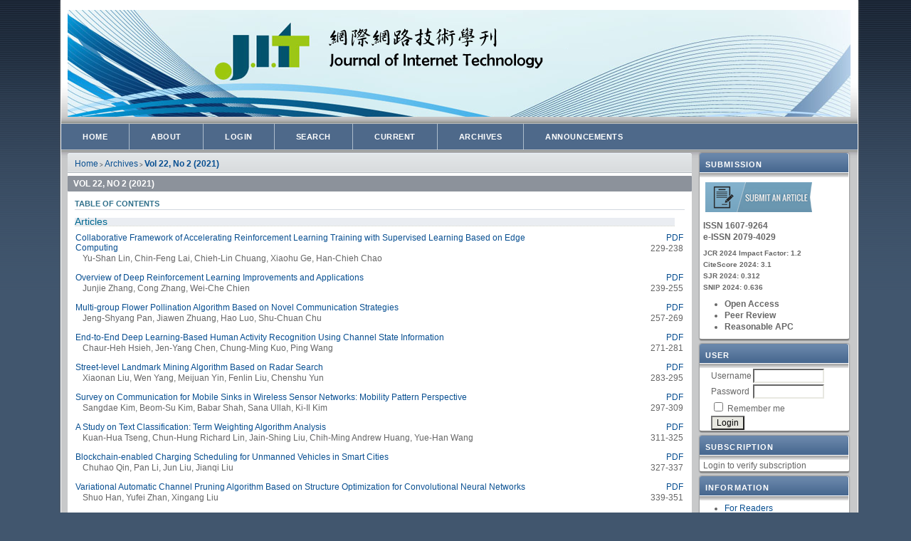

--- FILE ---
content_type: text/html; charset=utf-8
request_url: https://jit.ndhu.edu.tw/issue/view/177
body_size: 30366
content:

<!DOCTYPE html PUBLIC "-//W3C//DTD XHTML 1.0 Transitional//EN"
	"http://www.w3.org/TR/xhtml1/DTD/xhtml1-transitional.dtd">
<html xmlns="http://www.w3.org/1999/xhtml" lang="en-US" xml:lang="en-US">
<head>
	<meta http-equiv="Content-Type" content="text/html; charset=utf-8" />
	<title>Vol 22, No 2 (2021)</title>
	<meta name="description" content="Journal of Internet Technology" />
	<meta name="keywords" content="Journal, Internet, Networks" />
	<meta name="generator" content="Open Journal Systems 2.4.8.0" />
	<meta name="google-site-verification" content="1QZ_YdJzNZ2zuP5Gf_YAZIKvYJdU3gNEc8XXPnf-hCo" />
	<link rel="icon" href="https://jit.ndhu.edu.tw/public/journals/1/journalFavicon_en_US.png" type="image/png" />	<link rel="stylesheet" href="https://jit.ndhu.edu.tw/lib/pkp/styles/pkp.css" type="text/css" />
	<link rel="stylesheet" href="https://jit.ndhu.edu.tw/lib/pkp/styles/common.css" type="text/css" />
	<link rel="stylesheet" href="https://jit.ndhu.edu.tw/styles/common.css" type="text/css" />
	<link rel="stylesheet" href="https://jit.ndhu.edu.tw/styles/compiled.css" type="text/css" />

	<!-- Base Jquery -->
	<script type="text/javascript" src="//www.google.com/jsapi"></script>
		<script type="text/javascript">
			<!--
			// Provide a local fallback if the CDN cannot be reached
			if (typeof google == 'undefined') {
				document.write(unescape("%3Cscript src='https://jit.ndhu.edu.tw/lib/pkp/js/lib/jquery/jquery.min.js' type='text/javascript'%3E%3C/script%3E"));
				document.write(unescape("%3Cscript src='https://jit.ndhu.edu.tw/lib/pkp/js/lib/jquery/plugins/jqueryUi.min.js' type='text/javascript'%3E%3C/script%3E"));
			} else {
				google.load("jquery", "1.4.4");
				google.load("jqueryui", "1.8.6");
			}
			// -->
		</script>
	
	
	
	<link rel="stylesheet" href="https://jit.ndhu.edu.tw/styles/sidebar.css" type="text/css" />		<link rel="stylesheet" href="https://jit.ndhu.edu.tw/styles/rightSidebar.css" type="text/css" />	
			<link rel="stylesheet" href="https://jit.ndhu.edu.tw/plugins/themes/uncommon/uncommon2.css" type="text/css" />
	
	<!-- Default global locale keys for JavaScript -->
	
<script type="text/javascript">
	jQuery.pkp = jQuery.pkp || { };
	jQuery.pkp.locale = { };
			
				jQuery.pkp.locale.form_dataHasChanged = 'The data on this form has changed. Continue anyway?';
	</script>
	<!-- Compiled scripts -->
			
<script type="text/javascript" src="https://jit.ndhu.edu.tw/lib/pkp/js/lib/jquery/plugins/jquery.tag-it.js"></script>
<script type="text/javascript" src="https://jit.ndhu.edu.tw/lib/pkp/js/lib/jquery/plugins/jquery.cookie.js"></script>

<script type="text/javascript" src="https://jit.ndhu.edu.tw/lib/pkp/js/functions/fontController.js"></script>
<script type="text/javascript" src="https://jit.ndhu.edu.tw/lib/pkp/js/functions/general.js"></script>
<script type="text/javascript" src="https://jit.ndhu.edu.tw/lib/pkp/js/functions/jqueryValidatorI18n.js"></script>

<script type="text/javascript" src="https://jit.ndhu.edu.tw/lib/pkp/js/classes/Helper.js"></script>
<script type="text/javascript" src="https://jit.ndhu.edu.tw/lib/pkp/js/classes/ObjectProxy.js"></script>
<script type="text/javascript" src="https://jit.ndhu.edu.tw/lib/pkp/js/classes/Handler.js"></script>
<script type="text/javascript" src="https://jit.ndhu.edu.tw/lib/pkp/js/classes/linkAction/LinkActionRequest.js"></script>
<script type="text/javascript" src="https://jit.ndhu.edu.tw/lib/pkp/js/classes/features/Feature.js"></script>

<script type="text/javascript" src="https://jit.ndhu.edu.tw/lib/pkp/js/controllers/SiteHandler.js"></script><!-- Included only for namespace definition -->
<script type="text/javascript" src="https://jit.ndhu.edu.tw/lib/pkp/js/controllers/UrlInDivHandler.js"></script>
<script type="text/javascript" src="https://jit.ndhu.edu.tw/lib/pkp/js/controllers/AutocompleteHandler.js"></script>
<script type="text/javascript" src="https://jit.ndhu.edu.tw/lib/pkp/js/controllers/ExtrasOnDemandHandler.js"></script>
<script type="text/javascript" src="https://jit.ndhu.edu.tw/lib/pkp/js/controllers/form/FormHandler.js"></script>
<script type="text/javascript" src="https://jit.ndhu.edu.tw/lib/pkp/js/controllers/form/AjaxFormHandler.js"></script>
<script type="text/javascript" src="https://jit.ndhu.edu.tw/lib/pkp/js/controllers/form/ClientFormHandler.js"></script>
<script type="text/javascript" src="https://jit.ndhu.edu.tw/lib/pkp/js/controllers/grid/GridHandler.js"></script>
<script type="text/javascript" src="https://jit.ndhu.edu.tw/lib/pkp/js/controllers/linkAction/LinkActionHandler.js"></script>

<script type="text/javascript" src="https://jit.ndhu.edu.tw/js/pages/search/SearchFormHandler.js"></script>
<script type="text/javascript" src="https://jit.ndhu.edu.tw/js/statistics/ReportGeneratorFormHandler.js"></script>
<script type="text/javascript" src="https://jit.ndhu.edu.tw/plugins/generic/lucene/js/LuceneAutocompleteHandler.js"></script>

<script type="text/javascript" src="https://jit.ndhu.edu.tw/lib/pkp/js/lib/jquery/plugins/jquery.pkp.js"></script>	
	<!-- Form validation -->
	<script type="text/javascript" src="https://jit.ndhu.edu.tw/lib/pkp/js/lib/jquery/plugins/validate/jquery.validate.js"></script>
	<script type="text/javascript">
		<!--
		// initialise plugins
		
		$(function(){
			jqueryValidatorI18n("https://jit.ndhu.edu.tw", "en_US"); // include the appropriate validation localization
			
			$(".tagit").live('click', function() {
				$(this).find('input').focus();
			});
		});
		// -->
		
	</script>

		
	<link rel="alternate" type="application/atom+xml" title="Journal of Internet Technology (atom+xml)" href="https://jit.ndhu.edu.tw//gateway/plugin/WebFeedGatewayPlugin/atom" />
	<link rel="alternate" type="application/rdf+xml" title="Journal of Internet Technology (rdf+xml)" href="https://jit.ndhu.edu.tw//gateway/plugin/WebFeedGatewayPlugin/rss" />
	<link rel="alternate" type="application/rss+xml" title="Journal of Internet Technology (rss+xml)" href="https://jit.ndhu.edu.tw//gateway/plugin/WebFeedGatewayPlugin/rss2" />
</head>
<body id="pkp-common-openJournalSystems">
<div id="container">

<div id="header">
<div id="headerTitle">
<h1>
	<img src="https://jit.ndhu.edu.tw/public/journals/1/pageHeaderTitleImage_en_US.png" width="1100" height="150" alt="Page Header" />
</h1>
</div>
</div>

<div id="body">

	<div id="sidebar">
							<div id="rightSidebar">
				<div class="block custom" id="customblock-Submission">
	<p><span class="blockTitle">Submission</span></p>
<p>&nbsp;<a style="font-size: 10px;" title="JIT" href="https://mc04.manuscriptcentral.com/internet-tech" target="_blank"><img src="/public/site/images/admin/img-banner-submit-articles.fw___.png" alt="" /></a></p>
<p style="text-align: left;"><strong>ISSN 1607-9264</strong><br /><strong>e-ISSN&nbsp;2079-4029</strong></p>
<p style="text-align: left;"><strong><span style="font-size: 10px;"> JCR 2024 Impact Factor: 1.2<br /> CiteScore 2024: 3.1<br /> SJR 2024: 0.312<br /> SNIP 2024: 0.636</span></strong></p>
<ul>
<li><strong>Open Access</strong></li>
<li><strong>Peer Review</strong></li>
<li><strong>Reasonable APC</strong></li>
</ul>
</div>	
<div class="block" id="sidebarUser">
			<span class="blockTitle">User</span>
	
												<form method="post" action="https://jit.ndhu.edu.tw/login/signIn">
					<table>
						<tr>
							<td><label for="sidebar-username">Username</label></td>
							<td><input type="text" id="sidebar-username" name="username" value="" size="12" maxlength="32" class="textField" /></td>
						</tr>
						<tr>
							<td><label for="sidebar-password">Password</label></td>
							<td><input type="password" id="sidebar-password" name="password" value="" size="12" class="textField" /></td>
						</tr>
						<tr>
							<td colspan="2"><input type="checkbox" id="remember" name="remember" value="1" /> <label for="remember">Remember me</label></td>
						</tr>
						<tr>
							<td colspan="2"><input type="submit" value="Login" class="button" /></td>
						</tr>
					</table>
				</form>
						</div><div class="block" id="sidebarSubscription">
	<span class="blockTitle">Subscription</span>
							Login to verify subscription
			</div><div class="block" id="sidebarInformation">
	<span class="blockTitle">Information</span>
	<ul>
		<li><a href="https://jit.ndhu.edu.tw/information/readers">For Readers</a></li>		<li><a href="https://jit.ndhu.edu.tw/information/authors">For Authors</a></li>		<li><a href="https://jit.ndhu.edu.tw/information/librarians">For Librarians</a></li>	</ul>
</div>
 <div class="block" id="notification">
	<span class="blockTitle">Notifications</span>
	<ul>
					<li><a href="https://jit.ndhu.edu.tw/notification">View</a></li>
			<li><a href="https://jit.ndhu.edu.tw/notification/subscribeMailList">Subscribe</a></li>
			</ul>
</div>
<div class="block" id="sidebarNavigation">
	<span class="blockTitle">Popular Articles</span>
		&#187;<a href="https://jit.ndhu.edu.tw/article/view/2261">Big Data Service Architecture: A Survey</a><br />
	<strong>34005 views since: 2020-03-01</strong><br /><br />
		&#187;<a href="https://jit.ndhu.edu.tw/article/view/2217">Blockchain-based Systems and Applications: A Survey</a><br />
	<strong>19160 views since: 2020-01-01</strong><br /><br />
		&#187;<a href="https://jit.ndhu.edu.tw/article/view/2655">IoT based Smart Aquaculture System with Automatic Aerating and Water Quality Monitoring</a><br />
	<strong>15561 views since: 2022-01-01</strong><br /><br />
		&#187;<a href="https://jit.ndhu.edu.tw/article/view/2295">Optimal Route Planning System for Logistics Vehicles Based on Artificial Intelligence</a><br />
	<strong>15200 views since: 2020-05-01</strong><br /><br />
		&#187;<a href="https://jit.ndhu.edu.tw/article/view/1323">Design of Ultra-Wide Band Monopole and Multi Annular Ring Dielectric Resonator Antennas for Next Generation Wireless Communication Systems</a><br />
	<strong>12956 views since: 2016-09-01</strong><br /><br />
		&#187;<a href="https://jit.ndhu.edu.tw/article/view/1304">Admission Control Policy for Virtual Partitioning with Non-Real-Time Service Pause</a><br />
	<strong>12619 views since: 2016-09-01</strong><br /><br />
		&#187;<a href="https://jit.ndhu.edu.tw/article/view/1314">Security Challenges in Recent Internet Threats and Enhanced Security Service Model for Future IT Environments</a><br />
	<strong>11941 views since: 2016-09-01</strong><br /><br />
		&#187;<a href="https://jit.ndhu.edu.tw/article/view/1324">A Novel Parallelized Feature Extraction in Grouped Scale Space Based on Graphic Processing Units</a><br />
	<strong>11442 views since: 2016-09-01</strong><br /><br />
		&#187;<a href="https://jit.ndhu.edu.tw/article/view/1310">A Low Complexity Secure Network Coding in Wireless Sensor Network</a><br />
	<strong>11325 views since: 2016-09-01</strong><br /><br />
		&#187;<a href="https://jit.ndhu.edu.tw/article/view/1312">An Energy-Saving Node Communicability Computation Scheme in Opportunistic Mobile Social Networks Using Cloud Assistance</a><br />
	<strong>10870 views since: 2016-09-01</strong><br /><br />
</div>
			</div>
			</div>

<div id="main">
<div id="navbar">
	<ul class="menu">
		<li id="home"><a href="https://jit.ndhu.edu.tw/index">Home</a></li>
		<li id="about"><a href="https://jit.ndhu.edu.tw/about">About</a></li>

					<li id="login"><a href="https://jit.ndhu.edu.tw/login">Login</a></li>
												<li id="search"><a href="https://jit.ndhu.edu.tw/search">Search</a></li>
		
					<li id="current"><a href="https://jit.ndhu.edu.tw/issue/current">Current</a></li>
			<li id="archives"><a href="https://jit.ndhu.edu.tw/issue/archive">Archives</a></li>
		
					<li id="announcements"><a href="https://jit.ndhu.edu.tw/announcement">Announcements</a></li>
				

								</ul>
</div>
<div id="breadcrumb">
	<a href="https://jit.ndhu.edu.tw/index">Home</a> &gt;
			<a href="https://jit.ndhu.edu.tw/issue/archive" class="hierarchyLink">Archives</a> &gt;
			<a href="https://jit.ndhu.edu.tw/jit/issue/view/177" class="current">Vol 22, No 2 (2021)</a></div>

<h2>Vol 22, No 2 (2021)</h2>


<div id="content">

	
	<div id="issueDescription"></div>
		<h3>Table of Contents</h3>
	<h4 class="tocSectionTitle">Articles</h4>
		
				
				
				
<table class="tocArticle">
<tr valign="top">
	<td class="tocArticleCoverImage">
			</td>

	

	<td class="tocArticleTitleAuthors">
		<div class="tocTitle">
							<a href="https://jit.ndhu.edu.tw/article/view/2484">Collaborative Framework of Accelerating Reinforcement Learning Training with Supervised Learning Based on Edge Computing</a>
					</div>
		<div class="tocAuthors">
												Yu-Shan Lin,									Chin-Feng Lai,									Chieh-Lin Chuang,									Xiaohu Ge,									Han-Chieh Chao									</div>
	</td>

	<td class="tocArticleGalleysPages">
		<div class="tocGalleys">
												<a href="https://jit.ndhu.edu.tw/article/view/2484/2500" class="file">PDF</a>
																		</div>
		<div class="tocPages">
			229-238
		</div>
	</td>
</tr>
</table>

		
				
				
				
<table class="tocArticle">
<tr valign="top">
	<td class="tocArticleCoverImage">
			</td>

	

	<td class="tocArticleTitleAuthors">
		<div class="tocTitle">
							<a href="https://jit.ndhu.edu.tw/article/view/2485">Overview of Deep Reinforcement Learning Improvements and Applications</a>
					</div>
		<div class="tocAuthors">
												Junjie Zhang,									Cong Zhang,									Wei-Che Chien									</div>
	</td>

	<td class="tocArticleGalleysPages">
		<div class="tocGalleys">
												<a href="https://jit.ndhu.edu.tw/article/view/2485/2501" class="file">PDF</a>
																		</div>
		<div class="tocPages">
			239-255
		</div>
	</td>
</tr>
</table>

		
				
				
				
<table class="tocArticle">
<tr valign="top">
	<td class="tocArticleCoverImage">
			</td>

	

	<td class="tocArticleTitleAuthors">
		<div class="tocTitle">
							<a href="https://jit.ndhu.edu.tw/article/view/2486">Multi-group Flower Pollination Algorithm Based on Novel Communication Strategies</a>
					</div>
		<div class="tocAuthors">
												Jeng-Shyang Pan,									Jiawen Zhuang,									Hao Luo,									Shu-Chuan Chu									</div>
	</td>

	<td class="tocArticleGalleysPages">
		<div class="tocGalleys">
												<a href="https://jit.ndhu.edu.tw/article/view/2486/2502" class="file">PDF</a>
																		</div>
		<div class="tocPages">
			257-269
		</div>
	</td>
</tr>
</table>

		
				
				
				
<table class="tocArticle">
<tr valign="top">
	<td class="tocArticleCoverImage">
			</td>

	

	<td class="tocArticleTitleAuthors">
		<div class="tocTitle">
							<a href="https://jit.ndhu.edu.tw/article/view/2487">End-to-End Deep Learning-Based Human Activity Recognition Using Channel State Information</a>
					</div>
		<div class="tocAuthors">
												Chaur-Heh Hsieh,									Jen-Yang Chen,									Chung-Ming Kuo,									Ping Wang									</div>
	</td>

	<td class="tocArticleGalleysPages">
		<div class="tocGalleys">
												<a href="https://jit.ndhu.edu.tw/article/view/2487/2503" class="file">PDF</a>
																		</div>
		<div class="tocPages">
			271-281
		</div>
	</td>
</tr>
</table>

		
				
				
				
<table class="tocArticle">
<tr valign="top">
	<td class="tocArticleCoverImage">
			</td>

	

	<td class="tocArticleTitleAuthors">
		<div class="tocTitle">
							<a href="https://jit.ndhu.edu.tw/article/view/2488">Street-level Landmark Mining Algorithm Based on Radar Search</a>
					</div>
		<div class="tocAuthors">
												Xiaonan Liu,									Wen Yang,									Meijuan Yin,									Fenlin Liu,									Chenshu Yun									</div>
	</td>

	<td class="tocArticleGalleysPages">
		<div class="tocGalleys">
												<a href="https://jit.ndhu.edu.tw/article/view/2488/2504" class="file">PDF</a>
																		</div>
		<div class="tocPages">
			283-295
		</div>
	</td>
</tr>
</table>

		
				
				
				
<table class="tocArticle">
<tr valign="top">
	<td class="tocArticleCoverImage">
			</td>

	

	<td class="tocArticleTitleAuthors">
		<div class="tocTitle">
							<a href="https://jit.ndhu.edu.tw/article/view/2489">Survey on Communication for Mobile Sinks in Wireless Sensor Networks: Mobility Pattern Perspective</a>
					</div>
		<div class="tocAuthors">
												Sangdae Kim,									Beom-Su Kim,									Babar Shah,									Sana Ullah,									Ki-Il Kim									</div>
	</td>

	<td class="tocArticleGalleysPages">
		<div class="tocGalleys">
												<a href="https://jit.ndhu.edu.tw/article/view/2489/2505" class="file">PDF</a>
																		</div>
		<div class="tocPages">
			297-309
		</div>
	</td>
</tr>
</table>

		
				
				
				
<table class="tocArticle">
<tr valign="top">
	<td class="tocArticleCoverImage">
			</td>

	

	<td class="tocArticleTitleAuthors">
		<div class="tocTitle">
							<a href="https://jit.ndhu.edu.tw/article/view/2490">A Study on Text Classification: Term Weighting Algorithm Analysis</a>
					</div>
		<div class="tocAuthors">
												Kuan-Hua Tseng,									Chun-Hung Richard Lin,									Jain-Shing Liu,									Chih-Ming Andrew Huang,									Yue-Han Wang									</div>
	</td>

	<td class="tocArticleGalleysPages">
		<div class="tocGalleys">
												<a href="https://jit.ndhu.edu.tw/article/view/2490/2506" class="file">PDF</a>
																		</div>
		<div class="tocPages">
			311-325
		</div>
	</td>
</tr>
</table>

		
				
				
				
<table class="tocArticle">
<tr valign="top">
	<td class="tocArticleCoverImage">
			</td>

	

	<td class="tocArticleTitleAuthors">
		<div class="tocTitle">
							<a href="https://jit.ndhu.edu.tw/article/view/2491">Blockchain-enabled Charging Scheduling for Unmanned Vehicles in Smart Cities</a>
					</div>
		<div class="tocAuthors">
												Chuhao Qin,									Pan Li,									Jun Liu,									Jianqi Liu									</div>
	</td>

	<td class="tocArticleGalleysPages">
		<div class="tocGalleys">
												<a href="https://jit.ndhu.edu.tw/article/view/2491/2507" class="file">PDF</a>
																		</div>
		<div class="tocPages">
			327-337
		</div>
	</td>
</tr>
</table>

		
				
				
				
<table class="tocArticle">
<tr valign="top">
	<td class="tocArticleCoverImage">
			</td>

	

	<td class="tocArticleTitleAuthors">
		<div class="tocTitle">
							<a href="https://jit.ndhu.edu.tw/article/view/2492">Variational Automatic Channel Pruning Algorithm Based on Structure Optimization for Convolutional Neural Networks</a>
					</div>
		<div class="tocAuthors">
												Shuo Han,									Yufei Zhan,									Xingang Liu									</div>
	</td>

	<td class="tocArticleGalleysPages">
		<div class="tocGalleys">
												<a href="https://jit.ndhu.edu.tw/article/view/2492/2508" class="file">PDF</a>
																		</div>
		<div class="tocPages">
			339-351
		</div>
	</td>
</tr>
</table>

		
				
				
				
<table class="tocArticle">
<tr valign="top">
	<td class="tocArticleCoverImage">
			</td>

	

	<td class="tocArticleTitleAuthors">
		<div class="tocTitle">
							<a href="https://jit.ndhu.edu.tw/article/view/2493">Energy Conserving Forepart Detection Scheme with Dynamic Compressive Measurements Based on Compressive Sensing for WVSN</a>
					</div>
		<div class="tocAuthors">
												T. C. Subbu Lakshmi,									D. Gnanadurai,									I. Muthulakshmi									</div>
	</td>

	<td class="tocArticleGalleysPages">
		<div class="tocGalleys">
												<a href="https://jit.ndhu.edu.tw/article/view/2493/2509" class="file">PDF</a>
																		</div>
		<div class="tocPages">
			353-362
		</div>
	</td>
</tr>
</table>

		
				
				
				
<table class="tocArticle">
<tr valign="top">
	<td class="tocArticleCoverImage">
			</td>

	

	<td class="tocArticleTitleAuthors">
		<div class="tocTitle">
							<a href="https://jit.ndhu.edu.tw/article/view/2494">Behavior and Cognition Processing of Educational Tabletop Coding Games</a>
					</div>
		<div class="tocAuthors">
												Sheng-Yi Wu,									Yu-Sheng Su									</div>
	</td>

	<td class="tocArticleGalleysPages">
		<div class="tocGalleys">
												<a href="https://jit.ndhu.edu.tw/article/view/2494/2510" class="file">PDF</a>
																		</div>
		<div class="tocPages">
			363-370
		</div>
	</td>
</tr>
</table>

		
				
				
				
<table class="tocArticle">
<tr valign="top">
	<td class="tocArticleCoverImage">
			</td>

	

	<td class="tocArticleTitleAuthors">
		<div class="tocTitle">
							<a href="https://jit.ndhu.edu.tw/article/view/2495">A Pragmatic Study on Hybrid-Crypto-Coding Schemes for Secure Data Access</a>
					</div>
		<div class="tocAuthors">
												T. J. Jeyaprabha,									G. Sumathi									</div>
	</td>

	<td class="tocArticleGalleysPages">
		<div class="tocGalleys">
												<a href="https://jit.ndhu.edu.tw/article/view/2495/2511" class="file">PDF</a>
																		</div>
		<div class="tocPages">
			371-384
		</div>
	</td>
</tr>
</table>

		
				
				
				
<table class="tocArticle">
<tr valign="top">
	<td class="tocArticleCoverImage">
			</td>

	

	<td class="tocArticleTitleAuthors">
		<div class="tocTitle">
							<a href="https://jit.ndhu.edu.tw/article/view/2496">A Threshold-based Image Recovery Scheme for Image Publishing</a>
					</div>
		<div class="tocAuthors">
												Zhen Wu,									Yining Liu,									Kim-Kwang Raymond Choo									</div>
	</td>

	<td class="tocArticleGalleysPages">
		<div class="tocGalleys">
												<a href="https://jit.ndhu.edu.tw/article/view/2496/2512" class="file">PDF</a>
																		</div>
		<div class="tocPages">
			385-393
		</div>
	</td>
</tr>
</table>

		
				
				
				
<table class="tocArticle">
<tr valign="top">
	<td class="tocArticleCoverImage">
			</td>

	

	<td class="tocArticleTitleAuthors">
		<div class="tocTitle">
							<a href="https://jit.ndhu.edu.tw/article/view/2497">A Power Domain UFMC System Design for Underwater Optical Communication with Reduced PAPR</a>
					</div>
		<div class="tocAuthors">
												Imran Baig,									Umer Farooq,									Manaf Zghaibeh,									Najam Ul Hasan,									Ahthasham Sajid									</div>
	</td>

	<td class="tocArticleGalleysPages">
		<div class="tocGalleys">
												<a href="https://jit.ndhu.edu.tw/article/view/2497/2513" class="file">PDF</a>
																		</div>
		<div class="tocPages">
			395-401
		</div>
	</td>
</tr>
</table>

		
				
				
				
<table class="tocArticle">
<tr valign="top">
	<td class="tocArticleCoverImage">
			</td>

	

	<td class="tocArticleTitleAuthors">
		<div class="tocTitle">
							<a href="https://jit.ndhu.edu.tw/article/view/2498">A Dynamic Resource Allocation Algorithm in Cloud Computing Based on Workflow and Resource Clustering</a>
					</div>
		<div class="tocAuthors">
												Qinghong Shang									</div>
	</td>

	<td class="tocArticleGalleysPages">
		<div class="tocGalleys">
												<a href="https://jit.ndhu.edu.tw/article/view/2498/2514" class="file">PDF</a>
																		</div>
		<div class="tocPages">
			403-411
		</div>
	</td>
</tr>
</table>

		
				
				
				
<table class="tocArticle">
<tr valign="top">
	<td class="tocArticleCoverImage">
			</td>

	

	<td class="tocArticleTitleAuthors">
		<div class="tocTitle">
							<a href="https://jit.ndhu.edu.tw/article/view/2499">Improved Fisher MAP Filter for Despeckling of High-Resolution SAR Images Based on Structural Information Detection</a>
					</div>
		<div class="tocAuthors">
												Wei Wei,									Zeng-Guo Sun,									Zhi-Hua Zhang,									Rafal Scherer,									Robertas Damaševičius									</div>
	</td>

	<td class="tocArticleGalleysPages">
		<div class="tocGalleys">
												<a href="https://jit.ndhu.edu.tw/article/view/2499/2524" class="file">PDF</a>
																		</div>
		<div class="tocPages">
			413-421
		</div>
	</td>
</tr>
</table>

		
				
				
				
<table class="tocArticle">
<tr valign="top">
	<td class="tocArticleCoverImage">
			</td>

	

	<td class="tocArticleTitleAuthors">
		<div class="tocTitle">
							<a href="https://jit.ndhu.edu.tw/article/view/2500">Feature Engineering and Evaluation for Android Malware Detection Scheme</a>
					</div>
		<div class="tocAuthors">
												Jaemin Jung,									Jihyeon Park,									Seong-je Cho,									Sangchul Han,									Minkyu Park,									Hsin-Hung Cho									</div>
	</td>

	<td class="tocArticleGalleysPages">
		<div class="tocGalleys">
												<a href="https://jit.ndhu.edu.tw/article/view/2500/2516" class="file">PDF</a>
																		</div>
		<div class="tocPages">
			423-440
		</div>
	</td>
</tr>
</table>

		
				
				
				
<table class="tocArticle">
<tr valign="top">
	<td class="tocArticleCoverImage">
			</td>

	

	<td class="tocArticleTitleAuthors">
		<div class="tocTitle">
							<a href="https://jit.ndhu.edu.tw/article/view/2501">Research on the Key Intelligent Optimization Technology of 5G Millimeter Wave Relay</a>
					</div>
		<div class="tocAuthors">
												Jie Yang,									Yilin Wang,									Weisheng He,									Lianfen Huang,									Yen-Ming Chu									</div>
	</td>

	<td class="tocArticleGalleysPages">
		<div class="tocGalleys">
												<a href="https://jit.ndhu.edu.tw/article/view/2501/2517" class="file">PDF</a>
																		</div>
		<div class="tocPages">
			441-453
		</div>
	</td>
</tr>
</table>

		
				
				
				
<table class="tocArticle">
<tr valign="top">
	<td class="tocArticleCoverImage">
			</td>

	

	<td class="tocArticleTitleAuthors">
		<div class="tocTitle">
							<a href="https://jit.ndhu.edu.tw/article/view/2502">Guest Editorial: Special Issue on “Journal of Internet Technology for TANET 2017”</a>
					</div>
		<div class="tocAuthors">
												Chao-Tung Yang									</div>
	</td>

	<td class="tocArticleGalleysPages">
		<div class="tocGalleys">
												<a href="https://jit.ndhu.edu.tw/article/view/2502/2518" class="file">PDF</a>
																		</div>
		<div class="tocPages">
			455-456
		</div>
	</td>
</tr>
</table>

		
				
				
				
<table class="tocArticle">
<tr valign="top">
	<td class="tocArticleCoverImage">
			</td>

	

	<td class="tocArticleTitleAuthors">
		<div class="tocTitle">
							<a href="https://jit.ndhu.edu.tw/article/view/2503">On the Retention Rate of Top Talkers for Sampled NetFlow</a>
					</div>
		<div class="tocAuthors">
												Shou-Chuan Lai,									Jo-Chuan Cheng,									Yu-Hsiu Chuang									</div>
	</td>

	<td class="tocArticleGalleysPages">
		<div class="tocGalleys">
												<a href="https://jit.ndhu.edu.tw/article/view/2503/2519" class="file">PDF</a>
																		</div>
		<div class="tocPages">
			457-463
		</div>
	</td>
</tr>
</table>

		
				
				
				
<table class="tocArticle">
<tr valign="top">
	<td class="tocArticleCoverImage">
			</td>

	

	<td class="tocArticleTitleAuthors">
		<div class="tocTitle">
							<a href="https://jit.ndhu.edu.tw/article/view/2504">Concept Drift Detection Based on Pre-Clustering and Statistical Testing</a>
					</div>
		<div class="tocAuthors">
												Jones Sai-Wang Wan,									Sheng-De Wang									</div>
	</td>

	<td class="tocArticleGalleysPages">
		<div class="tocGalleys">
												<a href="https://jit.ndhu.edu.tw/article/view/2504/2520" class="file">PDF</a>
																		</div>
		<div class="tocPages">
			465-472
		</div>
	</td>
</tr>
</table>

		
				
				
				
<table class="tocArticle">
<tr valign="top">
	<td class="tocArticleCoverImage">
			</td>

	

	<td class="tocArticleTitleAuthors">
		<div class="tocTitle">
							<a href="https://jit.ndhu.edu.tw/article/view/2505">Suspected Vehicle Detection for Driving Without License Plate Using Symmelets and Edge Connectivity</a>
					</div>
		<div class="tocAuthors">
												Jun-Wei Hsieh,									Hung Chun Chen,									Ping-Yang Chen,									Shiao-Peng Huang									</div>
	</td>

	<td class="tocArticleGalleysPages">
		<div class="tocGalleys">
												<a href="https://jit.ndhu.edu.tw/article/view/2505/2521" class="file">PDF</a>
																		</div>
		<div class="tocPages">
			473-481
		</div>
	</td>
</tr>
</table>

		
				
				
				
<table class="tocArticle">
<tr valign="top">
	<td class="tocArticleCoverImage">
			</td>

	

	<td class="tocArticleTitleAuthors">
		<div class="tocTitle">
							<a href="https://jit.ndhu.edu.tw/article/view/2506">A Smart Service Warehousing Platform Supporting Big Data Deep Learning Modeling Analysis</a>
					</div>
		<div class="tocAuthors">
												Chih-Hung Chang,									Tse-Chuan Hsu,									William Cheng-Chung Chu,									Che-Lun Hung,									Ping-Fang Chiu									</div>
	</td>

	<td class="tocArticleGalleysPages">
		<div class="tocGalleys">
												<a href="https://jit.ndhu.edu.tw/article/view/2506/2522" class="file">PDF</a>
																		</div>
		<div class="tocPages">
			483-489
		</div>
	</td>
</tr>
</table>

		
				
				
				
<table class="tocArticle">
<tr valign="top">
	<td class="tocArticleCoverImage">
			</td>

	

	<td class="tocArticleTitleAuthors">
		<div class="tocTitle">
							<a href="https://jit.ndhu.edu.tw/article/view/2507">Implementing Triple Entry Accounting System with π Account on Block-chain Protocol</a>
					</div>
		<div class="tocAuthors">
												Wang-Bor Chen,									Ching-Tsorng Tsai,									Jasper Tahnk									</div>
	</td>

	<td class="tocArticleGalleysPages">
		<div class="tocGalleys">
												<a href="https://jit.ndhu.edu.tw/article/view/2507/2523" class="file">PDF</a>
																		</div>
		<div class="tocPages">
			491-497
		</div>
	</td>
</tr>
</table>



<!-- Google Analytics -->

<script>
(function(i,s,o,g,r,a,m){i['GoogleAnalyticsObject']=r;i[r]=i[r]||function(){
(i[r].q=i[r].q||[]).push(arguments)},i[r].l=1*new Date();a=s.createElement(o),
m=s.getElementsByTagName(o)[0];a.async=1;a.src=g;m.parentNode.insertBefore(a,m)
})(window,document,'script','//www.google-analytics.com/analytics.js','ga');

ga('create', 'UA-87160140-1', 'auto');
ga('send', 'pageview');

</script>

<!-- End Google Analytics -->
	<br /><br />
	<div id="pageFooter"><hr /><p>Published by Executive Committee, Taiwan Academic Network, Ministry of Education, Taipei, Taiwan, R.O.C<br />JIT Editorial Office, Office of Library and Information Services, National Dong Hwa University<br />No. 1, Sec. 2, Da Hsueh Rd., Shoufeng, Hualien 974301, Taiwan, R.O.C.<br />Tel: +886-3-931-7314　　E-mail: jit.editorial@gmail.com</p></div>
</div><!-- content -->
</div><!-- main -->
</div><!-- body -->



</div><!-- container -->
</body>
</html>

--- FILE ---
content_type: text/css
request_url: https://jit.ndhu.edu.tw/plugins/themes/uncommon/uncommon2.css
body_size: 12240
content:
/**
 * Copyright (c) 2014-2015 OpenJournalSystems.com
 * The unauthorized reproduction and distribution of this copyrighted document is illegal and punishable under US federal laws.
 */
 
 
html {
	background: url("images/omt_bg_top.png") repeat-x scroll 0% 0% #41566E;
}
body {
	font-size: 12px;
	font-family: Arial Narrow, Helvetica Nueue, Helvetica, sans-serif;
	margin-left: auto;
	margin-right: auto;
	max-width: 1110px;
	min-width: 750px;
}
a:link {
	color: #375;
	font-size: 12px;
	line-height:120%;
}
a:active {
	color: #253;
	font-size: 12px;
	line-height:120%;
}
a:visited {
	color: #375;
	font-size: 12px;
	line-height:120%;
}
a:hover {
	color: #253;
	background: none;
	font-size: 12px;
	text-decoration:none;
	line-height:120%;
}
ul.menu a {
	font-size: 12px;
	line-height:120%;
}
li {
	font-size:12px;
	line-height: 16px;
}
/**
 * Main layout elements
 */

#header {
	padding:0;
	margin-top: 0;
}
#header h1 {
	font-family: Arial Narrow, Helvetica Nueue, Helvetica, sans-serif;
	font-weight: normal;
	border-bottom:thin solid #B4BABF;
	height: 183px;
	margin: 0 auto;
	padding: 0.75em 0 0.25em 0;
	width: auto;
}
#footer {
	background-color: #ABA;
}
#body {
	position:relative;
}
#main {
	margin: 13px auto 0;
	background:#fff;
	padding-top: 0px;
	padding-bottom: 0;
	height:100%;
        min-height: 1500px;
	float:left;
	width: 79%;
	display:block;
	overflow:inherit !important;
	position:inherit !important;
	border-radius: 3px;
}
#main h2, .top_footer h2, .top_of_bx_slid h2 {
    background: none repeat scroll 0 0 #8C929B;
    border-radius: 1px;
    color: #ffffff;
    display: block;
    font-family: Arial,Helvetica,sans-serif;
    font-size: 12px;
    font-weight: bold;
    height: auto;
    letter-spacing: 0;
    line-height: 22px;
    margin: 0;
    padding: 0;
    text-indent: 8px;
    text-transform: uppercase;
	text-align: left;
}

.top_footer h2 {
    margin: 0;
}	
	
	

#content h3 {
	font-family: Arial Narrow, Helvetica Nueue, Helvetica, sans-serif;
	line-height: 140%;
	height: 140%;
	padding: 0;
	margin: 0;
	margin-bottom: 10px;
	font-size: 11px;
	font-family: Arial, Helvetica, sans-serif;
	font-weight: bold;
	text-transform: uppercase;
	color: #30708b;
	border-bottom: 1px solid #D2D8DE;
        text-align: left;
}
#content h4 {
	font-family: Lucida Grande,Verdana,Helvetica,Arial,sans-serif;
	color: #006990;
	font-weight: normal;
	text-decoration: none;
	font-size:14px;
	border-bottom: 1px dotted #DDDDD0;
background: #EAEDF2;
	
}
/**
 * Access icons and key
 */
#accessKey {
	margin-bottom: 2em;
}
#accessKey img {
	vertical-align: middle;
	margin: 0;
	padding: 0;
}
#content img.accessLogo {
	vertical-align: middle;
	margin: 0;
	padding: 0;
}
/**
 * Navigation bar
 */
 
#navbar {
	background: #4E698A;
	position:absolute;
	top:-41px;
	left:-9px;
	z-index:99999;
	width:1119px;
}
#navbar a {
	font-size: 14px;
	letter-spacing: 0.05em;
	border-right: 1px solid #ADBDCC;
	float: left;
	margin: 0;
	padding: 0;
	color: #fff;
	display: block;
	float: left;
	font-family: Arial, Helvetica, sans-serif;
	font-size: 11px;
	font-weight: bold;
	height: 36px;
	line-height: 36px;
	padding: 0 30px;
	text-decoration: none;
	text-transform: uppercase;
}
#navbar li:last-child a {
	border: none;
}
#navbar a:hover {
	color: #f6f6f6;
	background: #000000;
}
/**
 * Sidebar
 */

#developedBy {
	text-transform: uppercase;
	font-size: 0.95em;
}
#sidebar div.block {
	font-size: 12px;
	padding-bottom: 1.5em;
	background: #ffffff;
	border-radius: 3px;
	-moz-border-radius: 3px;
	margin: 5px 0;
	padding: 0 5px;
	width: 90%;
	border-bottom: 2px solid #828282;
	box-shadow: 0 0 2px #333;
}
#sidebar div.block span.blockTitle {
	background: url(images/bg_block_title.png) repeat-x 0 0;
	display: block;
	font-size: 11px;
	letter-spacing: 0.1em;
	text-transform: uppercase;
	color: #ffffff;
	font-family: Arial, Helvetica, sans-serif;
	font-weight: bold;
	height: 23px;
	line-height: 20px;
	text-indent: 8px;
	text-transform: uppercase;
	border-radius: 3px 3px 0 0;
	width: 209px;
	margin: 0 0 0 -5px;
}
#sidebar div.block span.blockSubtitle {
	display: block;
	padding: 0 0 0 10px;
}
#sidebar input.textField, #sidebar select.selectMenu, #sidebar input.button {
	font-size: 12px;
}
form {
	padding-left: 10px;
}
/* @end */



div, p, table, td, th {
	font-family: Lucida Grande, Verdana, Helvetica, Arial, sans-serif;
	line-height: 140%;
	color: #666;
	font-size: 12px;
}
a:link, a:visited {
	color: #084F91;
	text-decoration: none;
	font-weight: normal;
}
a:hover {
	color: #c00;
	text-decoration: underline;
	font-weight: normal;
}
p {
	margin-top: 0;
	margin-bottom: 7px;
	text-align: left;
	font-size: 12px;
}
h1 {
	padding: 0;
	padding-bottom: 5px;
	font-family:Helvetica, Arial, sans-serif;
	font-size: 18px;
	font-weight: bold;
	vertical-align: bottom;
	color: #666;
	text-align: left;
	width: 100%;
}
h2, .contentheading {
	font-family: Arial Narrow, Helvetica Nueue, Helvetica, sans-serif;
	font-weight: bold;
	font-size: 16px;
	color: #2b3036;
}
h3 {
	margin: 0;
}
input.textField, select.selectMenu, textarea.textArea, input.uploadField {
	background-color: #fff;
}
input.defaultButton {
	background-color: #ccc;
}
#container {
	background: url(images/bg11.jpg) repeat-x 0 0 #c8c9ca;
	border-left: 1px solid #fff;
	border-right: 1px solid #fff;
	border-bottom: 1px solid #fff;
	text-align: left;
	margin-bottom: 30px;
	margin-top: 0;
	padding: 0 0 0 9px;
	float:left;
	box-shadow: 0 0 3px;
	-moz-box-shadow: 0 0 3px;
	-webkit-box-shadow: 0 0 3px;
}
#headerTitle {
	color: #ffffff;
}
#navbar {
	border-bottom: 0;
	height: 36px;
	margin-right: 0;
	padding-bottom: 0;
}
ul.menu li {
	display: inline;
	margin: 0;
	padding: 0;
}
#breadcrumb {
	padding-bottom: 10px;
	background-color: transparent;
	background-image: url("images/omt_bodytop.png");
	background-repeat: repeat-x;
	background-attachment: scroll;
	background-position: 0px 0px;
	background-clip: border-box;
	background-origin: padding-box;
	background-size: auto auto;
	color: #394048;
	padding-left: 10px;
	border-radius: 4px 4px 0 0;
	-moz-border-radius: 4px 4px 0 0;
	-webkit-border-radius: 4px 4px 0 0;
}
#content {
	border-top: 0px dotted #000;
	padding:10px 10px 0;
}
/**
#content img {
max-width: 100%;
}

*/
#content p img {
	max-width: 100%;
}
/**
 * Common HTML elements
 */
#leftSidebar {
	float: left;
	width: 20%;
	font-size: 0.65em;
	margin: 8px 0 0;
	display: inline;
	overflow: hidden;
	padding-top: 0;
	min-height:900px;
	float:left;
}
 // Set main on non-IE browsers to have a 10% margin *html #main {
 margin-right: 5%;
}
#rightSidebar {
	float: right;
	width: 20%;
	font-size: 0.65em;
	margin: 8px 0 0;
	padding-top: 0;
	min-height:900px;
	float:right;
	position:absolute;
	height:auto;
	right:0;
	top:0;
	z-index:888;
}
* html #rightSidebar {
	margin-right: 5%;
}
/**
 * Announcements
 */

#announcementsHome {
	width: 100%;
	margin: 2em 0 2em 0;
}
#announcementsHome h3 {
	text-align: center;
}
#announcements {
	width: 100%;
}
#announcements h3 {
	text-align: center;
}
table.announcements {
	width: 100%;
}
table.announcements td {
	padding: 0.25em 0.5em 0.25em 0.5em;
}
table.announcements td.nodata {
	text-align: center;
	font-style: italic;
}
table.announcements td.headseparator {
	border-top: 1px dotted #000;
	font-size: 0.1em;
	line-height: 1%;
}
table.announcements td.endseparator {
	border-top: 1px dotted #000;
	font-size: 0.25em;
	line-height: 10%;
}
table.announcements td.separator {
	border-top: 1px dotted #DDDDD0;
	font-size: 0.1em;
	line-height: 1%;
}
table.announcements tr.intro {
}
table.announcements td.intro {
}
table.announcements tr.title {
	vertical-align: top;
}
table.announcements td.title {
	width: 85%;
}
table.announcements td.title h4 {
}
table.announcements tr.description {
	vertical-align: top;
}
table.announcements td.description {
	width: 85%;
}
table.announcements tr.details {
	vertical-align: bottom;
}
table.announcements td.posted {
	padding-top: 1em;
	font-style: italic;
}
table.announcements td.more {
	width: 15%;
	text-align: right;
}
table.announcementsMore {
	width: 100%;
}
table.announcementsMore td {
	padding-top: 1.5em;
	text-align: right;
}
/**
 * Table of contents
 */

h4.tocSectionTitle {
}
table.tocArticle {
	width: 100%;
}
table.tocArticle td.tocTitle {
	width: 70%;
	height: 100%;
}
table.tocArticle td.tocGalleys {
	width: 30%;
	text-align: right;
}
table.tocArticle td.tocAuthors {
	padding-left: 30px;
	font-style: italic;
	vertical-align: top;
}
table.tocArticle td.tocPages {
	text-align: right;
	vertical-align: top;
}
.tocArticleCoverImage img {
	border: 0;
	float: left;
	width: 100px;
	margin: 0 1em 1em 0;
}
/**
 * Homepage image
 */

#homepageImage img {
	display: block;
	margin: 0 auto;
	border: 0;
	text-align: center;
}
.homepageImage img {
	margin: 0 auto;
	border: 0;
	float: left;
	width: 100px;
	margin: 1em 1em 1em 0;
	text-align: center;
}
/**
 * Additional text styles
 */

pre {
	background-color: #F0F0E8;
	color: #000;
	font-size: 1.25em;
}
/**
 * Table styles
 */

table.listing tr.highlight {
	background: yellow;
}
table.listing tr.fastTracked {
	background-color: #ABA;
}
table.listing tr.data td {
	border-top: 1px dotted #DDDDD0;
	border-bottom: 1px dotted #DDDDD0;
}
table.listing tr.data td.drag {
	cursor: move;
}
/**
 * Other organizational elements
 */

div.progressbar {
	background-image: url(../templates/images/progbg.gif);
	background-repeat: no-repeat;
	height: 27px;
	width: 505px;
	z-index:1;
}
td.notificationContent {
	padding-left: 5px;
	padding-right: 5px;
}
td.notificationFunction {
	padding-left: 5px;
	padding-right: 5px;
	text-align: right;
}
.throbber {
	display: none;
	background: url(../lib/pkp/templates/images/throbber.gif) no-repeat;
	width: 25px;
	height: 25px;
	margin-left: 50%;
	margin-top: 5%;
}
/* Font Sizer */

.smallFont {
	outline: none; /*for making it look nice in FF */
	background: url(../lib/pkp/templates/images/icons/font-down.png);
	text-indent: -9999px;
	display: block;
	float: left;
	width: 20px;
	height: 23px;
	margin-right: 4px;
	margin-left: 8px;
}
a.smallFont:hover {
	background: url(../lib/pkp/templates/images/icons/font-down.png);
	color: none;
}
.defaultFont {
	/*if you want to hide the default font button, use display:none */
	background: url(../lib/pkp/templates/images/icons/font-default.png);
	text-indent: -9999px;
	outline: none;
	display: block;
	float: left;
	width: 20px;
	height: 23px;
	margin-right: 4px;
}
a.defaultFont:hover {
	background: url(../lib/pkp/templates/images/icons/font-default.png);
	color: none;
}
.largeFont {
	background: url(../lib/pkp/templates/images/icons/font-up.png);
	outline: none;
	text-indent: -9999px;
	display: block;
	float: left;
	width: 20px;
	height: 23px;
}
a.largeFont:hover {
	background: url(../lib/pkp/templates/images/icons/font-up.png);
	color: none;
}
/* @group Tag-it */

ul.tagit {
	padding:1px 5px;
	border-style:solid;
	border-width:1px;
	border-color:#C6C6C6;
	overflow:auto !important;
	width:350px;
	margin-bottom: 0px;
}
ul.tagit li {
	-moz-border-radius:5px 5px 5px 5px;
	display: block;
	float: left !important;
	margin:2px 5px 2px 0;
	clear: none;
}
ul.tagit li.tagit-choice {
	background-color:#DEE7F8;
	border:1px solid #CAD8F3;
	padding:2px 4px 3px;
}
ul.tagit li.tagit-choice:hover {
	background-color:#bbcef1;
	border-color:#6d95e0;
}
ul.tagit li.tagit-new {
	padding:2px 4px 3px;
	padding:2px 4px 1px;
	padding:2px 4px 1px 0;
}
ul.tagit li.tagit-choice input {
	display:block !important;
	float:left;
	margin:2px 5px 2px 0;
}
ul.tagit li.tagit-choice a.close {
	color:#777777;
	cursor:pointer;
	font-size:12px;
	font-weight:bold;
	outline:medium none;
	padding:2px 0 2px 3px;
	text-decoration:none;
}
ul.tagit input[type="text"] {
	-moz-box-sizing:border-box;
	border:none;
	margin:0;
	padding:0;
	width:inherit;
	border-color:#C6C6C6;
	background-color:#FFFFFF;
	color:#333333;
}
ul.tagit li:after, ul.tagit li div:after {
	content:" ";
	display:block;
	clear:none;
}
/* Added BY SJ Starts for Footer */
#vr_footer {background: none repeat scroll 0 0 #D8DCDF; clear: both; float: left; margin: 0; width: 100%;}
.footer-logo {float: left; margin: 1px 0 20px;}
.footer-logo img { width: 205px;}
.footer_logo_right{ float: right; margin: 0 20px 20px;}
/* Added BY SJ Upto for Footer */


--- FILE ---
content_type: text/plain
request_url: https://www.google-analytics.com/j/collect?v=1&_v=j102&a=1853584164&t=pageview&_s=1&dl=https%3A%2F%2Fjit.ndhu.edu.tw%2Fissue%2Fview%2F177&ul=en-us%40posix&dt=Vol%2022%2C%20No%202%20(2021)&sr=1280x720&vp=1280x720&_u=IEBAAEABAAAAACAAI~&jid=1748464582&gjid=505550385&cid=288224954.1769080687&tid=UA-87160140-1&_gid=1830344773.1769080687&_r=1&_slc=1&z=1843616466
body_size: -450
content:
2,cG-R42MM9PJML